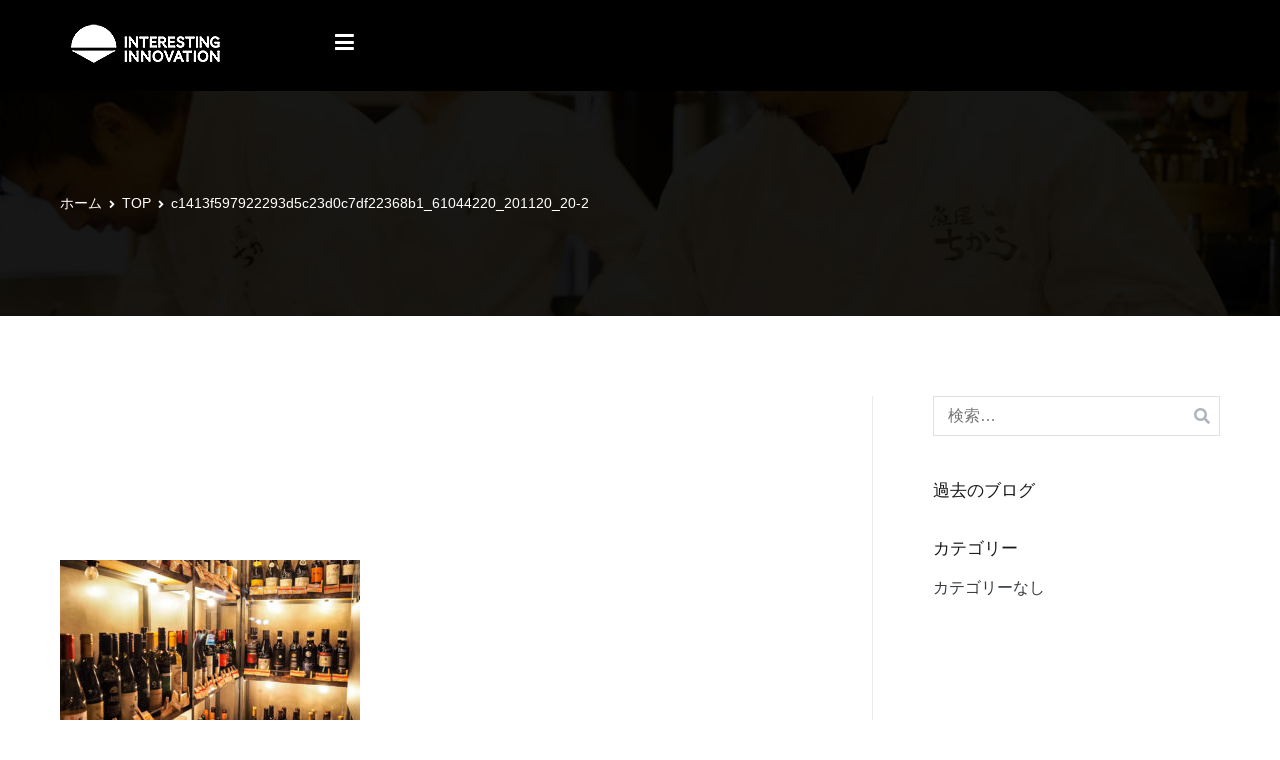

--- FILE ---
content_type: text/html; charset=UTF-8
request_url: https://interesting-innovation.com/top/c1413f597922293d5c23d0c7df22368b1_61044220_201120_20-2-4/
body_size: 15665
content:
<!doctype html>
		<html dir="ltr" lang="ja"
	prefix="og: https://ogp.me/ns#" >
		
	<head>

				<meta charset="UTF-8">
		<meta name="viewport" content="width=device-width, initial-scale=1">
		<link rel="profile" href="http://gmpg.org/xfn/11">
		
		<title>c1413f597922293d5c23d0c7df22368b1_61044220_201120_20-2 | INTERESTING INNOVATION</title>

		<!-- All in One SEO 4.1.9.4 -->
		<meta name="robots" content="max-image-preview:large" />
		<link rel="canonical" href="https://interesting-innovation.com/top/c1413f597922293d5c23d0c7df22368b1_61044220_201120_20-2-4/" />
		<meta property="og:locale" content="ja_JP" />
		<meta property="og:site_name" content="INTERESTING INNOVATION | 甲府駅周辺の飲食店" />
		<meta property="og:type" content="article" />
		<meta property="og:title" content="c1413f597922293d5c23d0c7df22368b1_61044220_201120_20-2 | INTERESTING INNOVATION" />
		<meta property="og:url" content="https://interesting-innovation.com/top/c1413f597922293d5c23d0c7df22368b1_61044220_201120_20-2-4/" />
		<meta property="og:image" content="https://interesting-innovation.com/wp-content/uploads/2020/11/cropped-inside_logo-2.png" />
		<meta property="og:image:secure_url" content="https://interesting-innovation.com/wp-content/uploads/2020/11/cropped-inside_logo-2.png" />
		<meta property="article:published_time" content="2020-11-20T13:53:23+00:00" />
		<meta property="article:modified_time" content="2020-11-20T13:53:23+00:00" />
		<meta name="twitter:card" content="summary" />
		<meta name="twitter:title" content="c1413f597922293d5c23d0c7df22368b1_61044220_201120_20-2 | INTERESTING INNOVATION" />
		<meta name="twitter:image" content="https://interesting-innovation.com/wp-content/uploads/2020/11/cropped-inside_logo-2.png" />
		<script type="application/ld+json" class="aioseo-schema">
			{"@context":"https:\/\/schema.org","@graph":[{"@type":"WebSite","@id":"https:\/\/interesting-innovation.com\/#website","url":"https:\/\/interesting-innovation.com\/","name":"INTERESTING INNOVATION","description":"\u7532\u5e9c\u99c5\u5468\u8fba\u306e\u98f2\u98df\u5e97","inLanguage":"ja","publisher":{"@id":"https:\/\/interesting-innovation.com\/#person"}},{"@type":"Person","@id":"https:\/\/interesting-innovation.com\/#person","name":"sakanaya.chikara","image":{"@type":"ImageObject","@id":"https:\/\/interesting-innovation.com\/top\/c1413f597922293d5c23d0c7df22368b1_61044220_201120_20-2-4\/#personImage","url":"https:\/\/secure.gravatar.com\/avatar\/48ad07122422970e1d9612369c0a0860?s=96&d=mm&r=g","width":96,"height":96,"caption":"sakanaya.chikara"}},{"@type":"BreadcrumbList","@id":"https:\/\/interesting-innovation.com\/top\/c1413f597922293d5c23d0c7df22368b1_61044220_201120_20-2-4\/#breadcrumblist","itemListElement":[{"@type":"ListItem","@id":"https:\/\/interesting-innovation.com\/#listItem","position":1,"item":{"@type":"WebPage","@id":"https:\/\/interesting-innovation.com\/","name":"\u30db\u30fc\u30e0","description":"\u5c71\u68a8\u770c,\u7532\u5e9c\u5e02,\u7532\u5e9c\u99c5,\u5c45\u9152\u5c4b,\u9b5a\u5c4b\u3061\u304b\u3089,\u3061\u304b\u3089,\u9152\u5834\u3089\u3063\u3071,\u3089\u3063\u3071,\u30aa\u30b5\u30ab\u30ca\u30d0\u30ebPANDA,\u30aa\u30b5\u30ab\u30ca\u30d0\u30eb\u30d1\u30f3\u30c0,\u3071\u3093\u3060,\u6d77\u9bae,\u304a\u523a\u8eab,\u6d77\u306a\u3057\u770c,\u9bae\u9b5a,\u304b\u3081\u3061\u3083\u3093","url":"https:\/\/interesting-innovation.com\/"},"nextItem":"https:\/\/interesting-innovation.com\/top\/c1413f597922293d5c23d0c7df22368b1_61044220_201120_20-2-4\/#listItem"},{"@type":"ListItem","@id":"https:\/\/interesting-innovation.com\/top\/c1413f597922293d5c23d0c7df22368b1_61044220_201120_20-2-4\/#listItem","position":2,"item":{"@type":"WebPage","@id":"https:\/\/interesting-innovation.com\/top\/c1413f597922293d5c23d0c7df22368b1_61044220_201120_20-2-4\/","name":"c1413f597922293d5c23d0c7df22368b1_61044220_201120_20-2","url":"https:\/\/interesting-innovation.com\/top\/c1413f597922293d5c23d0c7df22368b1_61044220_201120_20-2-4\/"},"previousItem":"https:\/\/interesting-innovation.com\/#listItem"}]},{"@type":"Person","@id":"https:\/\/interesting-innovation.com\/author\/yui\/#author","url":"https:\/\/interesting-innovation.com\/author\/yui\/","name":"interesting innovation","image":{"@type":"ImageObject","@id":"https:\/\/interesting-innovation.com\/top\/c1413f597922293d5c23d0c7df22368b1_61044220_201120_20-2-4\/#authorImage","url":"https:\/\/secure.gravatar.com\/avatar\/1931760d23a2004bf904102953391465?s=96&d=mm&r=g","width":96,"height":96,"caption":"interesting innovation"}},{"@type":"ItemPage","@id":"https:\/\/interesting-innovation.com\/top\/c1413f597922293d5c23d0c7df22368b1_61044220_201120_20-2-4\/#itempage","url":"https:\/\/interesting-innovation.com\/top\/c1413f597922293d5c23d0c7df22368b1_61044220_201120_20-2-4\/","name":"c1413f597922293d5c23d0c7df22368b1_61044220_201120_20-2 | INTERESTING INNOVATION","inLanguage":"ja","isPartOf":{"@id":"https:\/\/interesting-innovation.com\/#website"},"breadcrumb":{"@id":"https:\/\/interesting-innovation.com\/top\/c1413f597922293d5c23d0c7df22368b1_61044220_201120_20-2-4\/#breadcrumblist"},"datePublished":"2020-11-20T13:53:23+09:00","dateModified":"2020-11-20T13:53:23+09:00"}]}
		</script>
		<!-- All in One SEO -->

<link rel='dns-prefetch' href='//maxcdn.bootstrapcdn.com' />
<link rel='dns-prefetch' href='//s.w.org' />
<link rel="alternate" type="application/rss+xml" title="INTERESTING INNOVATION &raquo; フィード" href="https://interesting-innovation.com/feed/" />
<link rel="alternate" type="application/rss+xml" title="INTERESTING INNOVATION &raquo; コメントフィード" href="https://interesting-innovation.com/comments/feed/" />
<link rel="alternate" type="application/rss+xml" title="INTERESTING INNOVATION &raquo; c1413f597922293d5c23d0c7df22368b1_61044220_201120_20-2 のコメントのフィード" href="https://interesting-innovation.com/top/c1413f597922293d5c23d0c7df22368b1_61044220_201120_20-2-4/feed/" />
<script type="text/javascript">
window._wpemojiSettings = {"baseUrl":"https:\/\/s.w.org\/images\/core\/emoji\/13.1.0\/72x72\/","ext":".png","svgUrl":"https:\/\/s.w.org\/images\/core\/emoji\/13.1.0\/svg\/","svgExt":".svg","source":{"concatemoji":"https:\/\/interesting-innovation.com\/wp-includes\/js\/wp-emoji-release.min.js?ver=5.9.12"}};
/*! This file is auto-generated */
!function(e,a,t){var n,r,o,i=a.createElement("canvas"),p=i.getContext&&i.getContext("2d");function s(e,t){var a=String.fromCharCode;p.clearRect(0,0,i.width,i.height),p.fillText(a.apply(this,e),0,0);e=i.toDataURL();return p.clearRect(0,0,i.width,i.height),p.fillText(a.apply(this,t),0,0),e===i.toDataURL()}function c(e){var t=a.createElement("script");t.src=e,t.defer=t.type="text/javascript",a.getElementsByTagName("head")[0].appendChild(t)}for(o=Array("flag","emoji"),t.supports={everything:!0,everythingExceptFlag:!0},r=0;r<o.length;r++)t.supports[o[r]]=function(e){if(!p||!p.fillText)return!1;switch(p.textBaseline="top",p.font="600 32px Arial",e){case"flag":return s([127987,65039,8205,9895,65039],[127987,65039,8203,9895,65039])?!1:!s([55356,56826,55356,56819],[55356,56826,8203,55356,56819])&&!s([55356,57332,56128,56423,56128,56418,56128,56421,56128,56430,56128,56423,56128,56447],[55356,57332,8203,56128,56423,8203,56128,56418,8203,56128,56421,8203,56128,56430,8203,56128,56423,8203,56128,56447]);case"emoji":return!s([10084,65039,8205,55357,56613],[10084,65039,8203,55357,56613])}return!1}(o[r]),t.supports.everything=t.supports.everything&&t.supports[o[r]],"flag"!==o[r]&&(t.supports.everythingExceptFlag=t.supports.everythingExceptFlag&&t.supports[o[r]]);t.supports.everythingExceptFlag=t.supports.everythingExceptFlag&&!t.supports.flag,t.DOMReady=!1,t.readyCallback=function(){t.DOMReady=!0},t.supports.everything||(n=function(){t.readyCallback()},a.addEventListener?(a.addEventListener("DOMContentLoaded",n,!1),e.addEventListener("load",n,!1)):(e.attachEvent("onload",n),a.attachEvent("onreadystatechange",function(){"complete"===a.readyState&&t.readyCallback()})),(n=t.source||{}).concatemoji?c(n.concatemoji):n.wpemoji&&n.twemoji&&(c(n.twemoji),c(n.wpemoji)))}(window,document,window._wpemojiSettings);
</script>
<style type="text/css">
img.wp-smiley,
img.emoji {
	display: inline !important;
	border: none !important;
	box-shadow: none !important;
	height: 1em !important;
	width: 1em !important;
	margin: 0 0.07em !important;
	vertical-align: -0.1em !important;
	background: none !important;
	padding: 0 !important;
}
</style>
	<link rel='stylesheet' id='sbi_styles-css'  href='https://interesting-innovation.com/wp-content/plugins/instagram-feed/css/sbi-styles.min.css?ver=6.1' type='text/css' media='all' />
<link rel='stylesheet' id='wp-block-library-css'  href='https://interesting-innovation.com/wp-includes/css/dist/block-library/style.min.css?ver=5.9.12' type='text/css' media='all' />
<style id='wp-block-library-theme-inline-css' type='text/css'>
.wp-block-audio figcaption{color:#555;font-size:13px;text-align:center}.is-dark-theme .wp-block-audio figcaption{color:hsla(0,0%,100%,.65)}.wp-block-code>code{font-family:Menlo,Consolas,monaco,monospace;color:#1e1e1e;padding:.8em 1em;border:1px solid #ddd;border-radius:4px}.wp-block-embed figcaption{color:#555;font-size:13px;text-align:center}.is-dark-theme .wp-block-embed figcaption{color:hsla(0,0%,100%,.65)}.blocks-gallery-caption{color:#555;font-size:13px;text-align:center}.is-dark-theme .blocks-gallery-caption{color:hsla(0,0%,100%,.65)}.wp-block-image figcaption{color:#555;font-size:13px;text-align:center}.is-dark-theme .wp-block-image figcaption{color:hsla(0,0%,100%,.65)}.wp-block-pullquote{border-top:4px solid;border-bottom:4px solid;margin-bottom:1.75em;color:currentColor}.wp-block-pullquote__citation,.wp-block-pullquote cite,.wp-block-pullquote footer{color:currentColor;text-transform:uppercase;font-size:.8125em;font-style:normal}.wp-block-quote{border-left:.25em solid;margin:0 0 1.75em;padding-left:1em}.wp-block-quote cite,.wp-block-quote footer{color:currentColor;font-size:.8125em;position:relative;font-style:normal}.wp-block-quote.has-text-align-right{border-left:none;border-right:.25em solid;padding-left:0;padding-right:1em}.wp-block-quote.has-text-align-center{border:none;padding-left:0}.wp-block-quote.is-large,.wp-block-quote.is-style-large,.wp-block-quote.is-style-plain{border:none}.wp-block-search .wp-block-search__label{font-weight:700}.wp-block-group:where(.has-background){padding:1.25em 2.375em}.wp-block-separator{border:none;border-bottom:2px solid;margin-left:auto;margin-right:auto;opacity:.4}.wp-block-separator:not(.is-style-wide):not(.is-style-dots){width:100px}.wp-block-separator.has-background:not(.is-style-dots){border-bottom:none;height:1px}.wp-block-separator.has-background:not(.is-style-wide):not(.is-style-dots){height:2px}.wp-block-table thead{border-bottom:3px solid}.wp-block-table tfoot{border-top:3px solid}.wp-block-table td,.wp-block-table th{padding:.5em;border:1px solid;word-break:normal}.wp-block-table figcaption{color:#555;font-size:13px;text-align:center}.is-dark-theme .wp-block-table figcaption{color:hsla(0,0%,100%,.65)}.wp-block-video figcaption{color:#555;font-size:13px;text-align:center}.is-dark-theme .wp-block-video figcaption{color:hsla(0,0%,100%,.65)}.wp-block-template-part.has-background{padding:1.25em 2.375em;margin-top:0;margin-bottom:0}
</style>
<style id='global-styles-inline-css' type='text/css'>
body{--wp--preset--color--black: #000000;--wp--preset--color--cyan-bluish-gray: #abb8c3;--wp--preset--color--white: #ffffff;--wp--preset--color--pale-pink: #f78da7;--wp--preset--color--vivid-red: #cf2e2e;--wp--preset--color--luminous-vivid-orange: #ff6900;--wp--preset--color--luminous-vivid-amber: #fcb900;--wp--preset--color--light-green-cyan: #7bdcb5;--wp--preset--color--vivid-green-cyan: #00d084;--wp--preset--color--pale-cyan-blue: #8ed1fc;--wp--preset--color--vivid-cyan-blue: #0693e3;--wp--preset--color--vivid-purple: #9b51e0;--wp--preset--gradient--vivid-cyan-blue-to-vivid-purple: linear-gradient(135deg,rgba(6,147,227,1) 0%,rgb(155,81,224) 100%);--wp--preset--gradient--light-green-cyan-to-vivid-green-cyan: linear-gradient(135deg,rgb(122,220,180) 0%,rgb(0,208,130) 100%);--wp--preset--gradient--luminous-vivid-amber-to-luminous-vivid-orange: linear-gradient(135deg,rgba(252,185,0,1) 0%,rgba(255,105,0,1) 100%);--wp--preset--gradient--luminous-vivid-orange-to-vivid-red: linear-gradient(135deg,rgba(255,105,0,1) 0%,rgb(207,46,46) 100%);--wp--preset--gradient--very-light-gray-to-cyan-bluish-gray: linear-gradient(135deg,rgb(238,238,238) 0%,rgb(169,184,195) 100%);--wp--preset--gradient--cool-to-warm-spectrum: linear-gradient(135deg,rgb(74,234,220) 0%,rgb(151,120,209) 20%,rgb(207,42,186) 40%,rgb(238,44,130) 60%,rgb(251,105,98) 80%,rgb(254,248,76) 100%);--wp--preset--gradient--blush-light-purple: linear-gradient(135deg,rgb(255,206,236) 0%,rgb(152,150,240) 100%);--wp--preset--gradient--blush-bordeaux: linear-gradient(135deg,rgb(254,205,165) 0%,rgb(254,45,45) 50%,rgb(107,0,62) 100%);--wp--preset--gradient--luminous-dusk: linear-gradient(135deg,rgb(255,203,112) 0%,rgb(199,81,192) 50%,rgb(65,88,208) 100%);--wp--preset--gradient--pale-ocean: linear-gradient(135deg,rgb(255,245,203) 0%,rgb(182,227,212) 50%,rgb(51,167,181) 100%);--wp--preset--gradient--electric-grass: linear-gradient(135deg,rgb(202,248,128) 0%,rgb(113,206,126) 100%);--wp--preset--gradient--midnight: linear-gradient(135deg,rgb(2,3,129) 0%,rgb(40,116,252) 100%);--wp--preset--duotone--dark-grayscale: url('#wp-duotone-dark-grayscale');--wp--preset--duotone--grayscale: url('#wp-duotone-grayscale');--wp--preset--duotone--purple-yellow: url('#wp-duotone-purple-yellow');--wp--preset--duotone--blue-red: url('#wp-duotone-blue-red');--wp--preset--duotone--midnight: url('#wp-duotone-midnight');--wp--preset--duotone--magenta-yellow: url('#wp-duotone-magenta-yellow');--wp--preset--duotone--purple-green: url('#wp-duotone-purple-green');--wp--preset--duotone--blue-orange: url('#wp-duotone-blue-orange');--wp--preset--font-size--small: 13px;--wp--preset--font-size--medium: 20px;--wp--preset--font-size--large: 36px;--wp--preset--font-size--x-large: 42px;}.has-black-color{color: var(--wp--preset--color--black) !important;}.has-cyan-bluish-gray-color{color: var(--wp--preset--color--cyan-bluish-gray) !important;}.has-white-color{color: var(--wp--preset--color--white) !important;}.has-pale-pink-color{color: var(--wp--preset--color--pale-pink) !important;}.has-vivid-red-color{color: var(--wp--preset--color--vivid-red) !important;}.has-luminous-vivid-orange-color{color: var(--wp--preset--color--luminous-vivid-orange) !important;}.has-luminous-vivid-amber-color{color: var(--wp--preset--color--luminous-vivid-amber) !important;}.has-light-green-cyan-color{color: var(--wp--preset--color--light-green-cyan) !important;}.has-vivid-green-cyan-color{color: var(--wp--preset--color--vivid-green-cyan) !important;}.has-pale-cyan-blue-color{color: var(--wp--preset--color--pale-cyan-blue) !important;}.has-vivid-cyan-blue-color{color: var(--wp--preset--color--vivid-cyan-blue) !important;}.has-vivid-purple-color{color: var(--wp--preset--color--vivid-purple) !important;}.has-black-background-color{background-color: var(--wp--preset--color--black) !important;}.has-cyan-bluish-gray-background-color{background-color: var(--wp--preset--color--cyan-bluish-gray) !important;}.has-white-background-color{background-color: var(--wp--preset--color--white) !important;}.has-pale-pink-background-color{background-color: var(--wp--preset--color--pale-pink) !important;}.has-vivid-red-background-color{background-color: var(--wp--preset--color--vivid-red) !important;}.has-luminous-vivid-orange-background-color{background-color: var(--wp--preset--color--luminous-vivid-orange) !important;}.has-luminous-vivid-amber-background-color{background-color: var(--wp--preset--color--luminous-vivid-amber) !important;}.has-light-green-cyan-background-color{background-color: var(--wp--preset--color--light-green-cyan) !important;}.has-vivid-green-cyan-background-color{background-color: var(--wp--preset--color--vivid-green-cyan) !important;}.has-pale-cyan-blue-background-color{background-color: var(--wp--preset--color--pale-cyan-blue) !important;}.has-vivid-cyan-blue-background-color{background-color: var(--wp--preset--color--vivid-cyan-blue) !important;}.has-vivid-purple-background-color{background-color: var(--wp--preset--color--vivid-purple) !important;}.has-black-border-color{border-color: var(--wp--preset--color--black) !important;}.has-cyan-bluish-gray-border-color{border-color: var(--wp--preset--color--cyan-bluish-gray) !important;}.has-white-border-color{border-color: var(--wp--preset--color--white) !important;}.has-pale-pink-border-color{border-color: var(--wp--preset--color--pale-pink) !important;}.has-vivid-red-border-color{border-color: var(--wp--preset--color--vivid-red) !important;}.has-luminous-vivid-orange-border-color{border-color: var(--wp--preset--color--luminous-vivid-orange) !important;}.has-luminous-vivid-amber-border-color{border-color: var(--wp--preset--color--luminous-vivid-amber) !important;}.has-light-green-cyan-border-color{border-color: var(--wp--preset--color--light-green-cyan) !important;}.has-vivid-green-cyan-border-color{border-color: var(--wp--preset--color--vivid-green-cyan) !important;}.has-pale-cyan-blue-border-color{border-color: var(--wp--preset--color--pale-cyan-blue) !important;}.has-vivid-cyan-blue-border-color{border-color: var(--wp--preset--color--vivid-cyan-blue) !important;}.has-vivid-purple-border-color{border-color: var(--wp--preset--color--vivid-purple) !important;}.has-vivid-cyan-blue-to-vivid-purple-gradient-background{background: var(--wp--preset--gradient--vivid-cyan-blue-to-vivid-purple) !important;}.has-light-green-cyan-to-vivid-green-cyan-gradient-background{background: var(--wp--preset--gradient--light-green-cyan-to-vivid-green-cyan) !important;}.has-luminous-vivid-amber-to-luminous-vivid-orange-gradient-background{background: var(--wp--preset--gradient--luminous-vivid-amber-to-luminous-vivid-orange) !important;}.has-luminous-vivid-orange-to-vivid-red-gradient-background{background: var(--wp--preset--gradient--luminous-vivid-orange-to-vivid-red) !important;}.has-very-light-gray-to-cyan-bluish-gray-gradient-background{background: var(--wp--preset--gradient--very-light-gray-to-cyan-bluish-gray) !important;}.has-cool-to-warm-spectrum-gradient-background{background: var(--wp--preset--gradient--cool-to-warm-spectrum) !important;}.has-blush-light-purple-gradient-background{background: var(--wp--preset--gradient--blush-light-purple) !important;}.has-blush-bordeaux-gradient-background{background: var(--wp--preset--gradient--blush-bordeaux) !important;}.has-luminous-dusk-gradient-background{background: var(--wp--preset--gradient--luminous-dusk) !important;}.has-pale-ocean-gradient-background{background: var(--wp--preset--gradient--pale-ocean) !important;}.has-electric-grass-gradient-background{background: var(--wp--preset--gradient--electric-grass) !important;}.has-midnight-gradient-background{background: var(--wp--preset--gradient--midnight) !important;}.has-small-font-size{font-size: var(--wp--preset--font-size--small) !important;}.has-medium-font-size{font-size: var(--wp--preset--font-size--medium) !important;}.has-large-font-size{font-size: var(--wp--preset--font-size--large) !important;}.has-x-large-font-size{font-size: var(--wp--preset--font-size--x-large) !important;}
</style>
<link rel='stylesheet' id='dashicons-css'  href='https://interesting-innovation.com/wp-includes/css/dashicons.min.css?ver=5.9.12' type='text/css' media='all' />
<link rel='stylesheet' id='everest-forms-general-css'  href='https://interesting-innovation.com/wp-content/plugins/everest-forms/assets/css/everest-forms.css?ver=1.9.6' type='text/css' media='all' />
<link rel='stylesheet' id='give-styles-css'  href='https://interesting-innovation.com/wp-content/plugins/give/assets/dist/css/give.css?ver=2.23.2' type='text/css' media='all' />
<link rel='stylesheet' id='give-donation-summary-style-frontend-css'  href='https://interesting-innovation.com/wp-content/plugins/give/assets/dist/css/give-donation-summary.css?ver=2.23.2' type='text/css' media='all' />
<link rel='stylesheet' id='font-awesome-css'  href='https://interesting-innovation.com/wp-content/plugins/elementor/assets/lib/font-awesome/css/font-awesome.min.css?ver=4.7.0' type='text/css' media='all' />
<link rel='stylesheet' id='zakra-style-css'  href='https://interesting-innovation.com/wp-content/themes/zakra/style.css?ver=5.9.12' type='text/css' media='all' />
<style id='zakra-style-inline-css' type='text/css'>
a:hover, a:focus,  .tg-primary-menu > div ul li:hover > a,  .tg-primary-menu > div ul li.current_page_item > a, .tg-primary-menu > div ul li.current-menu-item > a,  .tg-mobile-navigation > div ul li.current_page_item > a, .tg-mobile-navigation > div ul li.current-menu-item > a,  .entry-content a,  .tg-meta-style-two .entry-meta span, .tg-meta-style-two .entry-meta a{color: #5bded5;}.tg-primary-menu.tg-primary-menu--style-underline > div > ul > li.current_page_item > a::before, .tg-primary-menu.tg-primary-menu--style-underline > div > ul > li.current-menu-item > a::before, .tg-primary-menu.tg-primary-menu--style-left-border > div > ul > li.current_page_item > a::before, .tg-primary-menu.tg-primary-menu--style-left-border > div > ul > li.current-menu-item > a::before, .tg-primary-menu.tg-primary-menu--style-right-border > div > ul > li.current_page_item > a::before, .tg-primary-menu.tg-primary-menu--style-right-border > div > ul > li.current-menu-item > a::before, .tg-scroll-to-top:hover, button, input[type="button"], input[type="reset"], input[type="submit"], .tg-primary-menu > div ul li.tg-header-button-wrap a{background-color: #5bded5;}body{color: #363b40;}
.entry-content a{color: #16181a;}.entry-content a:hover, .entry-content a:focus{color: #5bded5;}
body{font-family: -apple-system, blinkmacsystemfont, segoe ui, roboto, oxygen-sans, ubuntu, cantarell, helvetica neue, helvetica, arial, sans-serif;font-size: 16px;line-height: 1.8;font-weight: 400;font-style: normal;}h1, h2, h3, h4, h5, h6{font-family: -apple-system, blinkmacsystemfont, segoe ui, roboto, oxygen-sans, ubuntu, cantarell, helvetica neue, helvetica, arial, sans-serif;line-height: 1.3;font-weight: 400;font-style: normal;}
button, input[type="button"], input[type="reset"], input[type="submit"]{padding: 15px 35px 15px 35px;}button, input[type="button"], input[type="reset"], input[type="submit"]{background-color: #5bded5;}button:hover, input[type="button"]:hover, input[type="reset"]:hover, input[type="submit"]:hover{background-color: #0f1012;}button, input[type="button"], input[type="reset"], input[type="submit"]{border-radius: 20px;}
.tg-site-header .tg-site-header-top{background-color: #ffffff;background-image: ;background-repeat: repeat;background-position: center center;background-size: contain;background-attachment: scroll;}
.tg-site-header, .tg-container--separate .tg-site-header{background-color: rgba(221,221,221,0);background-image: ;background-repeat: repeat;background-position: center center;background-size: contain;background-attachment: scroll;}.tg-site-header{border-bottom-width: 0px;}.tg-site .tg-site-header{border-bottom-color: #ffffff;}
.tg-primary-menu > div > ul li:not(.tg-header-button-wrap) a{color: #7a7a7a;}.tg-primary-menu > div > ul li:not(.tg-header-button-wrap):hover > a{color: #5bded5;}.tg-primary-menu > div ul li:active > a, .tg-primary-menu > div ul > li:not(.tg-header-button-wrap).current_page_item > a, .tg-primary-menu > div ul > li:not(.tg-header-button-wrap).current_page_ancestor > a, .tg-primary-menu > div ul > li:not(.tg-header-button-wrap).current-menu-item > a, .tg-primary-menu > div ul > li:not(.tg-header-button-wrap).current-menu-ancestor > a{color: #5bded5;}.tg-primary-menu.tg-primary-menu--style-underline > div ul > li:not(.tg-header-button-wrap).current_page_item > a::before, .tg-primary-menu.tg-primary-menu--style-underline > div ul > li:not(.tg-header-button-wrap).current_page_ancestor > a::before, .tg-primary-menu.tg-primary-menu--style-underline > div ul > li:not(.tg-header-button-wrap).current-menu-item > a::before, .tg-primary-menu.tg-primary-menu--style-underline > div ul > li:not(.tg-header-button-wrap).current-menu-ancestor > a::before, .tg-primary-menu.tg-primary-menu--style-left-border > div ul > li:not(.tg-header-button-wrap).current_page_item > a::before, .tg-primary-menu.tg-primary-menu--style-left-border > div ul > li:not(.tg-header-button-wrap).current_page_ancestor > a::before, .tg-primary-menu.tg-primary-menu--style-left-border > div ul > li:not(.tg-header-button-wrap).current-menu-item > a::before, .tg-primary-menu.tg-primary-menu--style-left-border > div ul > li:not(.tg-header-button-wrap).current-menu-ancestor > a::before, .tg-primary-menu.tg-primary-menu--style-right-border > div ul > li:not(.tg-header-button-wrap).current_page_item > a::before, .tg-primary-menu.tg-primary-menu--style-right-border > div ul > li:not(.tg-header-button-wrap).current_page_ancestor > a::before, .tg-primary-menu.tg-primary-menu--style-right-border > div ul > li:not(.tg-header-button-wrap).current-menu-item > a::before, .tg-primary-menu.tg-primary-menu--style-right-border > div ul > li:not(.tg-header-button-wrap).current-menu-ancestor > a::before{background-color: #5bded5;}.tg-primary-menu > div ul li a{font-family: -apple-system, blinkmacsystemfont, segoe ui, roboto, oxygen-sans, ubuntu, cantarell, helvetica neue, helvetica, arial, sans-serif;font-size: 1.3rem;line-height: 1.8;font-weight: 400;font-style: normal;}
.tg-page-header .breadcrumb-trail ul li{font-size: 14px;}.tg-page-header{padding: 100px 0px 100px 0px;}.tg-page-header, .tg-container--separate .tg-page-header{background-color: rgba(58,58,58,0.83);background-image: url("https://interesting-innovation.com/wp-content/uploads/2020/11/inside-header-1.jpg");background-repeat: repeat;background-position: left center;background-size: cover;background-attachment: scroll;}.tg-page-header .breadcrumb-trail ul li{color: #ffffff;}.tg-page-header .breadcrumb-trail ul li::after{color: #ffffff;}.tg-page-header .breadcrumb-trail ul li a{color: #ffffff;}.tg-page-header .breadcrumb-trail ul li a:hover {color: #5bded5;}.tg-page-header .tg-page-header__title, .tg-page-content__title{font-family: -apple-system, blinkmacsystemfont, segoe ui, roboto, oxygen-sans, ubuntu, cantarell, helvetica neue, helvetica, arial, sans-serif;line-height: 1.3;color: #ffffff;font-size: 48px;}
.tg-site-footer .tg-site-footer-bar{background-color: #ffda0e;background-image: ;background-repeat: repeat;background-position: center center;background-size: contain;background-attachment: scroll;}.tg-site-footer .tg-site-footer-bar{color: #393939;}.tg-site-footer .tg-site-footer-bar a{color: #393939;}.tg-site-footer .tg-site-footer-bar a:hover, .tg-site-footer .tg-site-footer-bar a:focus{color: #5bded5;}.tg-site-footer .tg-site-footer-bar{border-top-color: rgba(255,255,255,0.12);}
.tg-site-footer-widgets{background-color: #ffda0e;background-image: ;background-repeat: repeat;background-position: center center;background-size: contain;background-attachment: scroll;}.tg-site-footer .tg-site-footer-widgets .widget-title{color: #000000;}.tg-site-footer .tg-site-footer-widgets, .tg-site-footer .tg-site-footer-widgets p{color: #393939;}.tg-site-footer .tg-site-footer-widgets a{color: #393939;}.tg-site-footer .tg-site-footer-widgets a:hover, .tg-site-footer .tg-site-footer-widgets a:focus{color: #5bded5;}.tg-site-footer .tg-site-footer-widgets{border-top-width: 0px;}.tg-site-footer .tg-site-footer-widgets ul li{border-bottom-width: 0px;}.tg-site-footer .tg-site-footer-widgets ul li{border-bottom-color: #696d77;}
.tg-scroll-to-top{background-color: #000000;}.tg-scroll-to-top.tg-scroll-to-top--show:hover{background-color: #5bded5;}
</style>
<link rel='stylesheet' id='cff-css'  href='https://interesting-innovation.com/wp-content/plugins/custom-facebook-feed/assets/css/cff-style.min.css?ver=4.1.5' type='text/css' media='all' />
<link rel='stylesheet' id='sb-font-awesome-css'  href='https://maxcdn.bootstrapcdn.com/font-awesome/4.7.0/css/font-awesome.min.css?ver=5.9.12' type='text/css' media='all' />
<link rel='stylesheet' id='tablepress-default-css'  href='https://interesting-innovation.com/wp-content/tablepress-combined.min.css?ver=2' type='text/css' media='all' />
<script type='text/javascript' src='https://interesting-innovation.com/wp-includes/js/jquery/jquery.min.js?ver=3.6.0' id='jquery-core-js'></script>
<script type='text/javascript' src='https://interesting-innovation.com/wp-includes/js/jquery/jquery-migrate.min.js?ver=3.3.2' id='jquery-migrate-js'></script>
<script type='text/javascript' src='https://interesting-innovation.com/wp-includes/js/dist/vendor/regenerator-runtime.min.js?ver=0.13.9' id='regenerator-runtime-js'></script>
<script type='text/javascript' src='https://interesting-innovation.com/wp-includes/js/dist/vendor/wp-polyfill.min.js?ver=3.15.0' id='wp-polyfill-js'></script>
<script type='text/javascript' src='https://interesting-innovation.com/wp-includes/js/dist/hooks.min.js?ver=1e58c8c5a32b2e97491080c5b10dc71c' id='wp-hooks-js'></script>
<script type='text/javascript' src='https://interesting-innovation.com/wp-includes/js/dist/i18n.min.js?ver=30fcecb428a0e8383d3776bcdd3a7834' id='wp-i18n-js'></script>
<script type='text/javascript' id='wp-i18n-js-after'>
wp.i18n.setLocaleData( { 'text direction\u0004ltr': [ 'ltr' ] } );
</script>
<script type='text/javascript' id='give-js-extra'>
/* <![CDATA[ */
var give_global_vars = {"ajaxurl":"https:\/\/interesting-innovation.com\/wp-admin\/admin-ajax.php","checkout_nonce":"f7501cc060","currency":"USD","currency_sign":"$","currency_pos":"before","thousands_separator":",","decimal_separator":".","no_gateway":"Please select a payment method.","bad_minimum":"The minimum custom donation amount for this form is","bad_maximum":"The maximum custom donation amount for this form is","general_loading":"Loading...","purchase_loading":"Please Wait...","textForOverlayScreen":"<h3>Processing...<\/h3><p>This will only take a second!<\/p>","number_decimals":"2","is_test_mode":"1","give_version":"2.23.2","magnific_options":{"main_class":"give-modal","close_on_bg_click":false},"form_translation":{"payment-mode":"Please select payment mode.","give_first":"Please enter your first name.","give_last":"Please enter your last name.","give_email":"Please enter a valid email address.","give_user_login":"Invalid email address or username.","give_user_pass":"Enter a password.","give_user_pass_confirm":"Enter the password confirmation.","give_agree_to_terms":"You must agree to the terms and conditions."},"confirm_email_sent_message":"Please check your email and click on the link to access your complete donation history.","ajax_vars":{"ajaxurl":"https:\/\/interesting-innovation.com\/wp-admin\/admin-ajax.php","ajaxNonce":"ea68ba3f5a","loading":"Loading","select_option":"Please select an option","default_gateway":"manual","permalinks":"1","number_decimals":2},"cookie_hash":"c13dd5e7bce99b57294d6830df93aae7","session_nonce_cookie_name":"wp-give_session_reset_nonce_c13dd5e7bce99b57294d6830df93aae7","session_cookie_name":"wp-give_session_c13dd5e7bce99b57294d6830df93aae7","delete_session_nonce_cookie":"0"};
var giveApiSettings = {"root":"https:\/\/interesting-innovation.com\/wp-json\/give-api\/v2\/","rest_base":"give-api\/v2"};
/* ]]> */
</script>
<script type='text/javascript' id='give-js-translations'>
( function( domain, translations ) {
	var localeData = translations.locale_data[ domain ] || translations.locale_data.messages;
	localeData[""].domain = domain;
	wp.i18n.setLocaleData( localeData, domain );
} )( "give", { "locale_data": { "messages": { "": {} } } } );
</script>
<script type='text/javascript' src='https://interesting-innovation.com/wp-content/plugins/give/assets/dist/js/give.js?ver=66dd85b7d7527a57' id='give-js'></script>
<link rel="https://api.w.org/" href="https://interesting-innovation.com/wp-json/" /><link rel="alternate" type="application/json" href="https://interesting-innovation.com/wp-json/wp/v2/media/1149" /><link rel="EditURI" type="application/rsd+xml" title="RSD" href="https://interesting-innovation.com/xmlrpc.php?rsd" />
<link rel="wlwmanifest" type="application/wlwmanifest+xml" href="https://interesting-innovation.com/wp-includes/wlwmanifest.xml" /> 
<meta name="generator" content="WordPress 5.9.12" />
<meta name="generator" content="Everest Forms 1.9.6" />
<link rel='shortlink' href='https://interesting-innovation.com/?p=1149' />
<link rel="alternate" type="application/json+oembed" href="https://interesting-innovation.com/wp-json/oembed/1.0/embed?url=https%3A%2F%2Finteresting-innovation.com%2Ftop%2Fc1413f597922293d5c23d0c7df22368b1_61044220_201120_20-2-4%2F" />
<link rel="alternate" type="text/xml+oembed" href="https://interesting-innovation.com/wp-json/oembed/1.0/embed?url=https%3A%2F%2Finteresting-innovation.com%2Ftop%2Fc1413f597922293d5c23d0c7df22368b1_61044220_201120_20-2-4%2F&#038;format=xml" />
<meta name="generator" content="Give v2.23.2" />
		<style id="background-color-css">
			body.custom-background #page { background-color: # }
		</style>
				<style type="text/css">
						.site-title,
			.site-description {
				position: absolute;
				clip: rect(1px, 1px, 1px, 1px);
			}

					</style>
		<meta name="redi-version" content="1.2.7" /><link rel="icon" href="https://interesting-innovation.com/wp-content/uploads/2020/11/cropped-interesting_inovation_logo02-32x32.jpg" sizes="32x32" />
<link rel="icon" href="https://interesting-innovation.com/wp-content/uploads/2020/11/cropped-interesting_inovation_logo02-192x192.jpg" sizes="192x192" />
<link rel="apple-touch-icon" href="https://interesting-innovation.com/wp-content/uploads/2020/11/cropped-interesting_inovation_logo02-180x180.jpg" />
<meta name="msapplication-TileImage" content="https://interesting-innovation.com/wp-content/uploads/2020/11/cropped-interesting_inovation_logo02-270x270.jpg" />
		<style type="text/css" id="wp-custom-css">
			.tg-primary-menu ul li ul li a,.tg-site-footer .tg-site-footer-bar,.tg-site-footer .tg-site-footer-widgets a{font-size:14px}.home .tg-header-action-list .tg-header-action__item .tg-icon{color:#FFF}.elementor-shortcode form[id*=give-form] .give-donation-amount .give-currency-symbol.give-currency-position-before{background-color:transparent;border-top:0 none;border-left:0 none;border-bottom:0 none;padding-left:0}.elementor-shortcode form[id*=give-form] .give-donation-amount #give-amount{border:1px solid #E2E0E0}.elementor-shortcode [id*=give-form].give-display-modal .give-donation-level-btn{background-color:#fff;border-radius:0;border:1px solid #E2E0E0}.elementor-shortcode [id*=give-form].give-display-modal .give-btn-modal{padding:20px 50px;color:#fff;background-color:#5BDED5;border:0;border-radius:100px}.elementor-shortcode [id*=give-form].give-display-modal .give-btn-modal:hover{background-color:#0F1012}.home .tg-site-footer .tg-footer-widget-container{padding:160px 0 25px}.striped-title{position:relative;display:inline-block}.striped-title::before{content:'';position:absolute;width:20px;height:8px;background-color:#5CDED5;bottom:5px;right:-10px;z-index:-1}

/** Start Block Kit CSS: 144-3-3a7d335f39a8579c20cdf02f8d462582 **/

.envato-block__preview{overflow: visible;}

/* Envato Kit 141 Custom Styles - Applied to the element under Advanced */

.elementor-headline-animation-type-drop-in .elementor-headline-dynamic-wrapper{
	text-align: center;
}
.envato-kit-141-top-0 h1,
.envato-kit-141-top-0 h2,
.envato-kit-141-top-0 h3,
.envato-kit-141-top-0 h4,
.envato-kit-141-top-0 h5,
.envato-kit-141-top-0 h6,
.envato-kit-141-top-0 p {
	margin-top: 0;
}

.envato-kit-141-newsletter-inline .elementor-field-textual.elementor-size-md {
	padding-left: 1.5rem;
	padding-right: 1.5rem;
}

.envato-kit-141-bottom-0 p {
	margin-bottom: 0;
}

.envato-kit-141-bottom-8 .elementor-price-list .elementor-price-list-item .elementor-price-list-header {
	margin-bottom: .5rem;
}

.envato-kit-141.elementor-widget-testimonial-carousel.elementor-pagination-type-bullets .swiper-container {
	padding-bottom: 52px;
}

.envato-kit-141-display-inline {
	display: inline-block;
}

.envato-kit-141 .elementor-slick-slider ul.slick-dots {
	bottom: -40px;
}

/** End Block Kit CSS: 144-3-3a7d335f39a8579c20cdf02f8d462582 **/



/** Start Block Kit CSS: 69-3-4f8cfb8a1a68ec007f2be7a02bdeadd9 **/

.envato-kit-66-menu .e--pointer-framed .elementor-item:before{
	border-radius:1px;
}

.envato-kit-66-subscription-form .elementor-form-fields-wrapper{
	position:relative;
}

.envato-kit-66-subscription-form .elementor-form-fields-wrapper .elementor-field-type-submit{
	position:static;
}

.envato-kit-66-subscription-form .elementor-form-fields-wrapper .elementor-field-type-submit button{
	position: absolute;
    top: 50%;
    right: 6px;
    transform: translate(0, -50%);
		-moz-transform: translate(0, -50%);
		-webmit-transform: translate(0, -50%);
}

.envato-kit-66-testi-slider .elementor-testimonial__footer{
	margin-top: -60px !important;
	z-index: 99;
  position: relative;
}

.envato-kit-66-featured-slider .elementor-slides .slick-prev{
	width:50px;
	height:50px;
	background-color:#ffffff !important;
	transform:rotate(45deg);
	-moz-transform:rotate(45deg);
	-webkit-transform:rotate(45deg);
	left:-25px !important;
	-webkit-box-shadow: 0px 1px 2px 1px rgba(0,0,0,0.32);
	-moz-box-shadow: 0px 1px 2px 1px rgba(0,0,0,0.32);
	box-shadow: 0px 1px 2px 1px rgba(0,0,0,0.32);
}

.envato-kit-66-featured-slider .elementor-slides .slick-prev:before{
	display:block;
	margin-top:0px;
	margin-left:0px;
	transform:rotate(-45deg);
	-moz-transform:rotate(-45deg);
	-webkit-transform:rotate(-45deg);
}

.envato-kit-66-featured-slider .elementor-slides .slick-next{
	width:50px;
	height:50px;
	background-color:#ffffff !important;
	transform:rotate(45deg);
	-moz-transform:rotate(45deg);
	-webkit-transform:rotate(45deg);
	right:-25px !important;
	-webkit-box-shadow: 0px 1px 2px 1px rgba(0,0,0,0.32);
	-moz-box-shadow: 0px 1px 2px 1px rgba(0,0,0,0.32);
	box-shadow: 0px 1px 2px 1px rgba(0,0,0,0.32);
}

.envato-kit-66-featured-slider .elementor-slides .slick-next:before{
	display:block;
	margin-top:-5px;
	margin-right:-5px;
	transform:rotate(-45deg);
	-moz-transform:rotate(-45deg);
	-webkit-transform:rotate(-45deg);
}

.envato-kit-66-orangetext{
	color:#f4511e;
}

.envato-kit-66-countdown .elementor-countdown-label{
	display:inline-block !important;
	border:2px solid rgba(255,255,255,0.2);
	padding:9px 20px;
}

/** End Block Kit CSS: 69-3-4f8cfb8a1a68ec007f2be7a02bdeadd9 **/



/** Start Block Kit CSS: 71-3-d415519effd9e11f35d2438c58ea7ebf **/

.envato-block__preview{overflow: visible;}

/** End Block Kit CSS: 71-3-d415519effd9e11f35d2438c58ea7ebf **/



/** Start Block Kit CSS: 136-3-fc37602abad173a9d9d95d89bbe6bb80 **/

.envato-block__preview{overflow: visible !important;}

/** End Block Kit CSS: 136-3-fc37602abad173a9d9d95d89bbe6bb80 **/



/** Start Block Kit CSS: 105-3-0fb64e69c49a8e10692d28840c54ef95 **/

.envato-kit-102-phone-overlay {
	position: absolute !important;
	display: block !important;
	top: 0%;
	left: 0%;
	right: 0%;
	margin: auto;
	z-index: 1;
}

/** End Block Kit CSS: 105-3-0fb64e69c49a8e10692d28840c54ef95 **/



/** Start Block Kit CSS: 135-3-c665d4805631b9a8bf464e65129b2f58 **/

.envato-block__preview{overflow: visible;}

/** End Block Kit CSS: 135-3-c665d4805631b9a8bf464e65129b2f58 **/



/** Start Block Kit CSS: 142-3-a175df65179b9ef6a5ca9f1b2c0202b9 **/

.envato-block__preview{
	overflow: visible;
}

/* Border Radius */
.envato-kit-139-accordion .elementor-widget-container{
	border-radius: 10px !important;
}
.envato-kit-139-map iframe,
.envato-kit-139-slider .slick-slide,
.envato-kit-139-flipbox .elementor-flip-box div{
		border-radius: 10px !important;

}


/** End Block Kit CSS: 142-3-a175df65179b9ef6a5ca9f1b2c0202b9 **/



/** Start Block Kit CSS: 143-3-7969bb877702491bc5ca272e536ada9d **/

.envato-block__preview{overflow: visible;}
/* Material Button Click Effect */
.envato-kit-140-material-hit .menu-item a,
.envato-kit-140-material-button .elementor-button{
  background-position: center;
  transition: background 0.8s;
}
.envato-kit-140-material-hit .menu-item a:hover,
.envato-kit-140-material-button .elementor-button:hover{
  background: radial-gradient(circle, transparent 1%, #fff 1%) center/15000%;
}
.envato-kit-140-material-hit .menu-item a:active,
.envato-kit-140-material-button .elementor-button:active{
  background-color: #FFF;
  background-size: 100%;
  transition: background 0s;
}

/* Field Shadow */
.envato-kit-140-big-shadow-form .elementor-field-textual{
	box-shadow: 0 20px 30px rgba(0,0,0, .05);
}

/* FAQ */
.envato-kit-140-faq .elementor-accordion .elementor-accordion-item{
	border-width: 0 0 1px !important;
}

/* Scrollable Columns */
.envato-kit-140-scrollable{
	 height: 100%;
   overflow: auto;
   overflow-x: hidden;
}

/* ImageBox: No Space */
.envato-kit-140-imagebox-nospace:hover{
	transform: scale(1.1);
	transition: all 0.3s;
}
.envato-kit-140-imagebox-nospace figure{
	line-height: 0;
}

.envato-kit-140-slide .elementor-slide-content{
	background: #FFF;
	margin-left: -60px;
	padding: 1em;
}
.envato-kit-140-carousel .slick-active:not(.slick-current)  img{
	padding: 20px !important;
	transition: all .9s;
}

/** End Block Kit CSS: 143-3-7969bb877702491bc5ca272e536ada9d **/



/** Start Block Kit CSS: 72-3-34d2cc762876498c8f6be5405a48e6e2 **/

.envato-block__preview{overflow: visible;}

/*Kit 69 Custom Styling for buttons */
.envato-kit-69-slide-btn .elementor-button,
.envato-kit-69-cta-btn .elementor-button,
.envato-kit-69-flip-btn .elementor-button{
	border-left: 0px !important;
	border-bottom: 0px !important;
	border-right: 0px !important;
	padding: 15px 0 0 !important;
}
.envato-kit-69-slide-btn .elementor-slide-button:hover,
.envato-kit-69-cta-btn .elementor-button:hover,
.envato-kit-69-flip-btn .elementor-button:hover{
	margin-bottom: 20px;
}
.envato-kit-69-menu .elementor-nav-menu--main a:hover{
	margin-top: -7px;
	padding-top: 4px;
	border-bottom: 1px solid #FFF;
}
/* Fix menu dropdown width */
.envato-kit-69-menu .elementor-nav-menu--dropdown{
	width: 100% !important;
}

/** End Block Kit CSS: 72-3-34d2cc762876498c8f6be5405a48e6e2 **/



/** Start Block Kit CSS: 141-3-1d55f1e76be9fb1a8d9de88accbe962f **/

.envato-kit-138-bracket .elementor-widget-container > *:before{
	content:"[";
	color:#ffab00;
	display:inline-block;
	margin-right:4px;
	line-height:1em;
	position:relative;
	top:-1px;
}

.envato-kit-138-bracket .elementor-widget-container > *:after{
	content:"]";
	color:#ffab00;
	display:inline-block;
	margin-left:4px;
	line-height:1em;
	position:relative;
	top:-1px;
}

/** End Block Kit CSS: 141-3-1d55f1e76be9fb1a8d9de88accbe962f **/
.tg-header-action-list .tg-header-action__item.tg-mobile-toggle {
	display: block;
}
.tg-site-header-bottom .tg-block--two {
	justify-content: end;
}
.main-navigation {
	display:none !important;
}
/* @media screen and (min-width: 769px)
.tg-site-header--left .tg-block--two {
    -webkit-box-pack: end;
    -ms-flex-pack: end;
    justify-content: flex-end;
	  display: block !important;
} */

/* .hentry {
	border-bottom: 1px solid #e9ecef;
} */
.tg-site-header.tg-site-header--transparent {
	background: #000;
}
.tg-site-header {
	background: #000;
}
.tg-icon-bars::after {
	color: #fff;
}
@media screen and (max-width: 768px){
	.tg-container {
    padding-left: 0px !important;
    padding-right: 0px !important;
	}
	.tg-site-footer .tg-footer-widget-container {
		margin-left: 15px;
		margin-right: 15px;
	}
	.site-content {
		margin-left: 15px;
		margin-right: 15px;
	}
	.tg-page-content__title {
		display: none;
	}
}

		</style>
		
	</head>

<body class="attachment attachment-template-default attachmentid-1149 attachment-jpeg wp-custom-logo everest-forms-no-js give-test-mode give-page tg-site-layout--right tg-container--wide has-breadcrumbs elementor-default elementor-kit-483">

<svg xmlns="http://www.w3.org/2000/svg" viewBox="0 0 0 0" width="0" height="0" focusable="false" role="none" style="visibility: hidden; position: absolute; left: -9999px; overflow: hidden;" ><defs><filter id="wp-duotone-dark-grayscale"><feColorMatrix color-interpolation-filters="sRGB" type="matrix" values=" .299 .587 .114 0 0 .299 .587 .114 0 0 .299 .587 .114 0 0 .299 .587 .114 0 0 " /><feComponentTransfer color-interpolation-filters="sRGB" ><feFuncR type="table" tableValues="0 0.49803921568627" /><feFuncG type="table" tableValues="0 0.49803921568627" /><feFuncB type="table" tableValues="0 0.49803921568627" /><feFuncA type="table" tableValues="1 1" /></feComponentTransfer><feComposite in2="SourceGraphic" operator="in" /></filter></defs></svg><svg xmlns="http://www.w3.org/2000/svg" viewBox="0 0 0 0" width="0" height="0" focusable="false" role="none" style="visibility: hidden; position: absolute; left: -9999px; overflow: hidden;" ><defs><filter id="wp-duotone-grayscale"><feColorMatrix color-interpolation-filters="sRGB" type="matrix" values=" .299 .587 .114 0 0 .299 .587 .114 0 0 .299 .587 .114 0 0 .299 .587 .114 0 0 " /><feComponentTransfer color-interpolation-filters="sRGB" ><feFuncR type="table" tableValues="0 1" /><feFuncG type="table" tableValues="0 1" /><feFuncB type="table" tableValues="0 1" /><feFuncA type="table" tableValues="1 1" /></feComponentTransfer><feComposite in2="SourceGraphic" operator="in" /></filter></defs></svg><svg xmlns="http://www.w3.org/2000/svg" viewBox="0 0 0 0" width="0" height="0" focusable="false" role="none" style="visibility: hidden; position: absolute; left: -9999px; overflow: hidden;" ><defs><filter id="wp-duotone-purple-yellow"><feColorMatrix color-interpolation-filters="sRGB" type="matrix" values=" .299 .587 .114 0 0 .299 .587 .114 0 0 .299 .587 .114 0 0 .299 .587 .114 0 0 " /><feComponentTransfer color-interpolation-filters="sRGB" ><feFuncR type="table" tableValues="0.54901960784314 0.98823529411765" /><feFuncG type="table" tableValues="0 1" /><feFuncB type="table" tableValues="0.71764705882353 0.25490196078431" /><feFuncA type="table" tableValues="1 1" /></feComponentTransfer><feComposite in2="SourceGraphic" operator="in" /></filter></defs></svg><svg xmlns="http://www.w3.org/2000/svg" viewBox="0 0 0 0" width="0" height="0" focusable="false" role="none" style="visibility: hidden; position: absolute; left: -9999px; overflow: hidden;" ><defs><filter id="wp-duotone-blue-red"><feColorMatrix color-interpolation-filters="sRGB" type="matrix" values=" .299 .587 .114 0 0 .299 .587 .114 0 0 .299 .587 .114 0 0 .299 .587 .114 0 0 " /><feComponentTransfer color-interpolation-filters="sRGB" ><feFuncR type="table" tableValues="0 1" /><feFuncG type="table" tableValues="0 0.27843137254902" /><feFuncB type="table" tableValues="0.5921568627451 0.27843137254902" /><feFuncA type="table" tableValues="1 1" /></feComponentTransfer><feComposite in2="SourceGraphic" operator="in" /></filter></defs></svg><svg xmlns="http://www.w3.org/2000/svg" viewBox="0 0 0 0" width="0" height="0" focusable="false" role="none" style="visibility: hidden; position: absolute; left: -9999px; overflow: hidden;" ><defs><filter id="wp-duotone-midnight"><feColorMatrix color-interpolation-filters="sRGB" type="matrix" values=" .299 .587 .114 0 0 .299 .587 .114 0 0 .299 .587 .114 0 0 .299 .587 .114 0 0 " /><feComponentTransfer color-interpolation-filters="sRGB" ><feFuncR type="table" tableValues="0 0" /><feFuncG type="table" tableValues="0 0.64705882352941" /><feFuncB type="table" tableValues="0 1" /><feFuncA type="table" tableValues="1 1" /></feComponentTransfer><feComposite in2="SourceGraphic" operator="in" /></filter></defs></svg><svg xmlns="http://www.w3.org/2000/svg" viewBox="0 0 0 0" width="0" height="0" focusable="false" role="none" style="visibility: hidden; position: absolute; left: -9999px; overflow: hidden;" ><defs><filter id="wp-duotone-magenta-yellow"><feColorMatrix color-interpolation-filters="sRGB" type="matrix" values=" .299 .587 .114 0 0 .299 .587 .114 0 0 .299 .587 .114 0 0 .299 .587 .114 0 0 " /><feComponentTransfer color-interpolation-filters="sRGB" ><feFuncR type="table" tableValues="0.78039215686275 1" /><feFuncG type="table" tableValues="0 0.94901960784314" /><feFuncB type="table" tableValues="0.35294117647059 0.47058823529412" /><feFuncA type="table" tableValues="1 1" /></feComponentTransfer><feComposite in2="SourceGraphic" operator="in" /></filter></defs></svg><svg xmlns="http://www.w3.org/2000/svg" viewBox="0 0 0 0" width="0" height="0" focusable="false" role="none" style="visibility: hidden; position: absolute; left: -9999px; overflow: hidden;" ><defs><filter id="wp-duotone-purple-green"><feColorMatrix color-interpolation-filters="sRGB" type="matrix" values=" .299 .587 .114 0 0 .299 .587 .114 0 0 .299 .587 .114 0 0 .299 .587 .114 0 0 " /><feComponentTransfer color-interpolation-filters="sRGB" ><feFuncR type="table" tableValues="0.65098039215686 0.40392156862745" /><feFuncG type="table" tableValues="0 1" /><feFuncB type="table" tableValues="0.44705882352941 0.4" /><feFuncA type="table" tableValues="1 1" /></feComponentTransfer><feComposite in2="SourceGraphic" operator="in" /></filter></defs></svg><svg xmlns="http://www.w3.org/2000/svg" viewBox="0 0 0 0" width="0" height="0" focusable="false" role="none" style="visibility: hidden; position: absolute; left: -9999px; overflow: hidden;" ><defs><filter id="wp-duotone-blue-orange"><feColorMatrix color-interpolation-filters="sRGB" type="matrix" values=" .299 .587 .114 0 0 .299 .587 .114 0 0 .299 .587 .114 0 0 .299 .587 .114 0 0 " /><feComponentTransfer color-interpolation-filters="sRGB" ><feFuncR type="table" tableValues="0.098039215686275 1" /><feFuncG type="table" tableValues="0 0.66274509803922" /><feFuncB type="table" tableValues="0.84705882352941 0.41960784313725" /><feFuncA type="table" tableValues="1 1" /></feComponentTransfer><feComposite in2="SourceGraphic" operator="in" /></filter></defs></svg>
<div id="page" class="site tg-site">
				<a class="skip-link screen-reader-text" href="#content">コンテンツへスキップ</a>
		

	<header id="masthead" class="site-header tg-site-header tg-site-header--left">

		


	<div class="tg-site-header-bottom">
	<div class="tg-header-container tg-container tg-container--flex tg-container--flex-center tg-container--flex-space-between">

		
		
			<div class="tg-block tg-block--one">

						<div class="site-branding">
			<a href="https://interesting-innovation.com/" class="custom-logo-link" rel="home"><img width="168" height="59" src="https://interesting-innovation.com/wp-content/uploads/2020/11/cropped-inside_logo-2.png" class="custom-logo" alt="INTERESTING INNOVATION" srcset="" /></a>			<div class="site-info-wrap">
									<p class="site-title">
						<a href="https://interesting-innovation.com/" rel="home">INTERESTING INNOVATION</a>
					</p>
										<p class="site-description">甲府駅周辺の飲食店</p>
							</div>

		</div><!-- .site-branding -->
		
			</div> <!-- /.tg-site-header__block--one -->

			
			<div class="tg-block tg-block--two">

						<nav id="site-navigation"
			 class="main-navigation tg-primary-menu tg-primary-menu--style-underline">
			<div class="menu"><ul id="primary-menu" class="menu-primary"><li id="menu-item-471" class="menu-item menu-item-type-post_type menu-item-object-page menu-item-home menu-item-471"><a href="https://interesting-innovation.com/">トップ</a></li>
<li id="menu-item-3287" class="menu-item menu-item-type-post_type menu-item-object-page menu-item-has-children menu-item-3287"><a href="https://interesting-innovation.com/shops/">店舗一覧</a>
<ul class="sub-menu">
	<li id="menu-item-3931" class="menu-item menu-item-type-post_type menu-item-object-page menu-item-3931"><a href="https://interesting-innovation.com/sakanaya-chikara/">魚屋ちから</a></li>
	<li id="menu-item-3298" class="menu-item menu-item-type-post_type menu-item-object-page menu-item-3298"><a href="https://interesting-innovation.com/sakaba-rappa/">酒場らっぱ</a></li>
	<li id="menu-item-3297" class="menu-item menu-item-type-post_type menu-item-object-page menu-item-3297"><a href="https://interesting-innovation.com/osakanabar-panda/">オサカナバルPANDA</a></li>
	<li id="menu-item-3365" class="menu-item menu-item-type-post_type menu-item-object-page menu-item-3365"><a href="https://interesting-innovation.com/ramen-kameda/">らぁ麺 かめ田</a></li>
	<li id="menu-item-3364" class="menu-item menu-item-type-post_type menu-item-object-page menu-item-3364"><a href="https://interesting-innovation.com/karaage-kamechan/">唐揚げ専門店 かめちゃん</a></li>
	<li id="menu-item-3712" class="menu-item menu-item-type-custom menu-item-object-custom menu-item-3712"><a target="_blank" rel="noopener" href="https://www.instagram.com/tsukemen1992/">つけ麺 一九九二</a></li>
	<li id="menu-item-3898" class="menu-item menu-item-type-custom menu-item-object-custom menu-item-3898"><a target="_blank" rel="noopener" href="https://www.instagram.com/ricordo_kofu/">Ricord</a></li>
	<li id="menu-item-3899" class="menu-item menu-item-type-custom menu-item-object-custom menu-item-3899"><a target="_blank" rel="noopener" href="https://www.instagram.com/niningashi_224/">焼き菓子と珈琲ニニンガシ</a></li>
</ul>
</li>
<li id="menu-item-3970" class="menu-item menu-item-type-custom menu-item-object-custom menu-item-3970"><a href="https://interesting-innovation.com/category/news">お知らせ</a></li>
<li id="menu-item-3852" class="menu-item menu-item-type-post_type menu-item-object-page menu-item-3852"><a href="https://interesting-innovation.com/media/">メディア</a></li>
<li id="menu-item-479" class="menu-item menu-item-type-post_type menu-item-object-page menu-item-479"><a href="https://interesting-innovation.com/recruit/">採用情報</a></li>
<li id="menu-item-512" class="menu-item menu-item-type-post_type menu-item-object-page menu-item-512"><a href="https://interesting-innovation.com/company/">会社情報</a></li>
<li id="menu-item-481" class="menu-item menu-item-type-post_type menu-item-object-page menu-item-481"><a href="https://interesting-innovation.com/contact/">お問い合わせ</a></li>
</ul></div>		</nav><!-- #site-navigation -->
				<nav id="header-action" class="tg-header-action">
			<ul class="tg-header-action-list">
				<li class="tg-header-action__item tg-mobile-toggle" >
										<button aria-label="メインメニュー" >
						<i class="tg-icon tg-icon-bars"></i>
					</button>
				</li><!-- /.tg-mobile-toggle -->
			</ul><!-- /.zakra-header-action-list -->
		</nav><!-- #header-action -->
				<nav id="mobile-navigation" class="tg-mobile-navigation"
			>

			<div class="menu-primary-menu-container"><ul id="mobile-primary-menu" class="menu"><li class="menu-item menu-item-type-post_type menu-item-object-page menu-item-home menu-item-471"><a href="https://interesting-innovation.com/">トップ</a></li>
<li class="menu-item menu-item-type-post_type menu-item-object-page menu-item-has-children menu-item-3287"><a href="https://interesting-innovation.com/shops/">店舗一覧</a>
<ul class="sub-menu">
	<li class="menu-item menu-item-type-post_type menu-item-object-page menu-item-3931"><a href="https://interesting-innovation.com/sakanaya-chikara/">魚屋ちから</a></li>
	<li class="menu-item menu-item-type-post_type menu-item-object-page menu-item-3298"><a href="https://interesting-innovation.com/sakaba-rappa/">酒場らっぱ</a></li>
	<li class="menu-item menu-item-type-post_type menu-item-object-page menu-item-3297"><a href="https://interesting-innovation.com/osakanabar-panda/">オサカナバルPANDA</a></li>
	<li class="menu-item menu-item-type-post_type menu-item-object-page menu-item-3365"><a href="https://interesting-innovation.com/ramen-kameda/">らぁ麺 かめ田</a></li>
	<li class="menu-item menu-item-type-post_type menu-item-object-page menu-item-3364"><a href="https://interesting-innovation.com/karaage-kamechan/">唐揚げ専門店 かめちゃん</a></li>
	<li class="menu-item menu-item-type-custom menu-item-object-custom menu-item-3712"><a target="_blank" rel="noopener" href="https://www.instagram.com/tsukemen1992/">つけ麺 一九九二</a></li>
	<li class="menu-item menu-item-type-custom menu-item-object-custom menu-item-3898"><a target="_blank" rel="noopener" href="https://www.instagram.com/ricordo_kofu/">Ricord</a></li>
	<li class="menu-item menu-item-type-custom menu-item-object-custom menu-item-3899"><a target="_blank" rel="noopener" href="https://www.instagram.com/niningashi_224/">焼き菓子と珈琲ニニンガシ</a></li>
</ul>
</li>
<li class="menu-item menu-item-type-custom menu-item-object-custom menu-item-3970"><a href="https://interesting-innovation.com/category/news">お知らせ</a></li>
<li class="menu-item menu-item-type-post_type menu-item-object-page menu-item-3852"><a href="https://interesting-innovation.com/media/">メディア</a></li>
<li class="menu-item menu-item-type-post_type menu-item-object-page menu-item-479"><a href="https://interesting-innovation.com/recruit/">採用情報</a></li>
<li class="menu-item menu-item-type-post_type menu-item-object-page menu-item-512"><a href="https://interesting-innovation.com/company/">会社情報</a></li>
<li class="menu-item menu-item-type-post_type menu-item-object-page menu-item-481"><a href="https://interesting-innovation.com/contact/">お問い合わせ</a></li>
</ul></div>
		</nav><!-- /#mobile-navigation-->
		
			</div> <!-- /.tg-site-header__block-two -->

			
	</div>
	<!-- /.tg-container -->
	</div>
	<!-- /.tg-site-header-bottom -->
		
	</header><!-- #masthead -->
		
	<main id="main" class="site-main">
		
		<header class="tg-page-header tg-page-header--right-left">
			<div class="tg-container tg-container--flex tg-container--flex-center tg-container--flex-space-between">
				
				<nav role="navigation" aria-label="パンくずリスト" class="breadcrumb-trail breadcrumbs" itemprop="breadcrumb"><ul class="trail-items" itemscope itemtype="http://schema.org/BreadcrumbList"><meta name="numberOfItems" content="3" /><meta name="itemListOrder" content="Ascending" /><li itemprop="itemListElement" itemscope itemtype="http://schema.org/ListItem" class="trail-item"><a href="https://interesting-innovation.com/" rel="home" itemprop="item"><span itemprop="name">ホーム</span></a><meta itemprop="position" content="1" /></li><li itemprop="itemListElement" itemscope itemtype="http://schema.org/ListItem" class="trail-item"><a href="https://interesting-innovation.com/" itemprop="item"><span itemprop="name">TOP</span></a><meta itemprop="position" content="2" /></li><li class="trail-item trail-end"><span>c1413f597922293d5c23d0c7df22368b1_61044220_201120_20-2</span></li></ul></nav>			</div>
		</header>
		<!-- /.page-header -->
				<div id="content" class="site-content">
			<div class="tg-container tg-container--flex tg-container--flex-space-between">
		
	<div id="primary" class="content-area">
		
		
<article id="post-1149" class="post-1149 attachment type-attachment status-inherit hentry">
	<header class="entry-header">
		<h1 class="entry-title tg-page-content__title">c1413f597922293d5c23d0c7df22368b1_61044220_201120_20-2</h1>	</header><!-- .entry-header -->

	
	<div class="entry-content">
		<p class="attachment"><a href='https://interesting-innovation.com/wp-content/uploads/2020/11/c1413f597922293d5c23d0c7df22368b1_61044220_201120_20-2-3.jpg'><img width="300" height="225" src="https://interesting-innovation.com/wp-content/uploads/2020/11/c1413f597922293d5c23d0c7df22368b1_61044220_201120_20-2-3-300x225.jpg" class="attachment-medium size-medium" alt="" loading="lazy" srcset="https://interesting-innovation.com/wp-content/uploads/2020/11/c1413f597922293d5c23d0c7df22368b1_61044220_201120_20-2-3-300x225.jpg 300w, https://interesting-innovation.com/wp-content/uploads/2020/11/c1413f597922293d5c23d0c7df22368b1_61044220_201120_20-2-3-1024x768.jpg 1024w, https://interesting-innovation.com/wp-content/uploads/2020/11/c1413f597922293d5c23d0c7df22368b1_61044220_201120_20-2-3-768x576.jpg 768w, https://interesting-innovation.com/wp-content/uploads/2020/11/c1413f597922293d5c23d0c7df22368b1_61044220_201120_20-2-3.jpg 1207w" sizes="(max-width: 300px) 100vw, 300px" /></a></p>
	</div><!-- .entry-content -->

	</article><!-- #post-1149 -->

<div id="comments" class="comments-area">

		<div id="respond" class="comment-respond">
		<h3 id="reply-title" class="comment-reply-title">コメントを残す</h3><form action="https://interesting-innovation.com/wp-comments-post.php" method="post" id="commentform" class="comment-form" novalidate><p class="comment-notes"><span id="email-notes">メールアドレスが公開されることはありません。</span> <span class="required-field-message" aria-hidden="true"><span class="required" aria-hidden="true">*</span> が付いている欄は必須項目です</span></p><p class="comment-form-comment"><label for="comment">コメント <span class="required" aria-hidden="true">*</span></label> <textarea id="comment" name="comment" cols="45" rows="8" maxlength="65525" required></textarea></p><p class="comment-form-author"><label for="author">名前</label> <input id="author" name="author" type="text" value="" size="30" maxlength="245" /></p>
<p class="comment-form-email"><label for="email">メール</label> <input id="email" name="email" type="email" value="" size="30" maxlength="100" aria-describedby="email-notes" /></p>
<p class="comment-form-url"><label for="url">サイト</label> <input id="url" name="url" type="url" value="" size="30" maxlength="200" /></p>
<p class="form-submit"><input name="submit" type="submit" id="submit" class="submit" value="コメントを送信" /> <input type='hidden' name='comment_post_ID' value='1149' id='comment_post_ID' />
<input type='hidden' name='comment_parent' id='comment_parent' value='0' />
</p></form>	</div><!-- #respond -->
	
</div><!-- #comments -->

			</div><!-- #primary -->


<aside id="secondary" class="tg-site-sidebar widget-area ">
	<section id="search-3" class="widget widget_search"><form role="search" method="get" class="search-form" action="https://interesting-innovation.com/">
				<label>
					<span class="screen-reader-text">検索:</span>
					<input type="search" class="search-field" placeholder="検索&hellip;" value="" name="s" />
				</label>
				<input type="submit" class="search-submit" value="検索" />
			</form></section><section id="archives-3" class="widget widget_archive"><h2 class="widget-title">過去のブログ</h2>
			<ul>
							</ul>

			</section><section id="categories-3" class="widget widget_categories"><h2 class="widget-title">カテゴリー</h2>
			<ul>
				<li class="cat-item-none">カテゴリーなし</li>			</ul>

			</section></aside><!-- #secondary -->

			</div>
		<!-- /.tg-container-->
		</div>
		<!-- /#content-->
				</main><!-- /#main -->
		
			<footer id="colophon" class="site-footer tg-site-footer ">
		
		
		<div class="tg-site-footer-widgets">
			<div class="tg-container">
				
<div class="tg-footer-widget-container tg-footer-widget-col--three">
					<div class="tg-footer-widget-area footer-sidebar-1">
											<section id="media_image-3" class="widget widget_media_image"><img width="150" height="59" src="https://interesting-innovation.com/wp-content/uploads/2020/11/inside_logo-2-150x59.png" class="image wp-image-1681  attachment-thumbnail size-thumbnail" alt="" loading="lazy" style="max-width: 100%; height: auto;" /></section>									</div>
								<div class="tg-footer-widget-area footer-sidebar-2">
											<section id="nav_menu-5" class="widget widget_nav_menu"><div class="menu-shops-container"><ul id="menu-shops" class="menu"><li id="menu-item-1639" class="menu-item menu-item-type-post_type menu-item-object-page menu-item-1639"><a href="https://interesting-innovation.com/shops/">店舗一覧</a></li>
<li id="menu-item-3930" class="menu-item menu-item-type-post_type menu-item-object-page menu-item-3930"><a href="https://interesting-innovation.com/sakanaya-chikara/">魚屋ちから</a></li>
<li id="menu-item-529" class="menu-item menu-item-type-post_type menu-item-object-page menu-item-529"><a href="https://interesting-innovation.com/sakaba-rappa/">酒場らっぱ</a></li>
<li id="menu-item-528" class="menu-item menu-item-type-post_type menu-item-object-page menu-item-528"><a href="https://interesting-innovation.com/osakanabar-panda/">オサカナバルPANDA</a></li>
<li id="menu-item-3902" class="menu-item menu-item-type-custom menu-item-object-custom menu-item-3902"><a target="_blank" rel="noopener" href="https://www.instagram.com/ricordo_kofu/">ROOMS Ricordo</a></li>
<li id="menu-item-3714" class="menu-item menu-item-type-custom menu-item-object-custom menu-item-3714"><a target="_blank" rel="noopener" href="https://www.instagram.com/niningashi_224/">焼き菓子と珈琲ニニンガシ</a></li>
</ul></div></section>									</div>
								<div class="tg-footer-widget-area footer-sidebar-3">
											<section id="nav_menu-6" class="widget widget_nav_menu"><div class="menu-footer-container"><ul id="menu-footer" class="menu"><li id="menu-item-3289" class="menu-item menu-item-type-post_type menu-item-object-page menu-item-home menu-item-3289"><a href="https://interesting-innovation.com/">トップ</a></li>
<li id="menu-item-3969" class="menu-item menu-item-type-custom menu-item-object-custom menu-item-3969"><a href="https://interesting-innovation.com/category/news">お知らせ</a></li>
<li id="menu-item-3971" class="menu-item menu-item-type-post_type menu-item-object-page menu-item-3971"><a href="https://interesting-innovation.com/media/">メディア</a></li>
<li id="menu-item-3292" class="menu-item menu-item-type-post_type menu-item-object-page menu-item-3292"><a href="https://interesting-innovation.com/recruit/">採用情報</a></li>
<li id="menu-item-3293" class="menu-item menu-item-type-post_type menu-item-object-page menu-item-3293"><a href="https://interesting-innovation.com/company/">会社情報</a></li>
<li id="menu-item-3290" class="menu-item menu-item-type-post_type menu-item-object-page menu-item-3290"><a href="https://interesting-innovation.com/contact/">お問い合わせ</a></li>
</ul></div></section>									</div>
				</div> <!-- /.tg-footer-widget-container -->
			</div><!-- /.tg-container-->
		</div><!-- /.tg-site-footer-widgets -->

		
		
		<div class="tg-site-footer-bar tg-site-footer-bar--left">
			<div class="tg-container tg-container--flex tg-container--flex-top">
				<div class="tg-site-footer-section-1">

					<p>Copyright © 2020 <a title="INTERESTING INOVATION" href="https://interesting-innovation.com/">INTERESTING INNOVATION</a>. </p>
				</div>
				<!-- /.tg-site-footer-section-1 -->

				<div class="tg-site-footer-section-2">

					
				</div>
				<!-- /.tg-site-footer-section-2 -->
			</div>
			<!-- /.tg-container-->
		</div>
		<!-- /.tg-site-footer-bar -->

		
			</footer><!-- #colophon -->
		
		</div><!-- #page -->
		
		<a href="#" id="tg-scroll-to-top" class="tg-scroll-to-top">
			<i class="tg-icon tg-icon-arrow-up"><span
						class="screen-reader-text">トップへ戻る</span></i>
		</a>

		<div class="tg-overlay-wrapper"></div>
		
<!-- Custom Facebook Feed JS -->
<script type="text/javascript">var cffajaxurl = "https://interesting-innovation.com/wp-admin/admin-ajax.php";
var cfflinkhashtags = "true";
</script>
<!-- Instagram Feed JS -->
<script type="text/javascript">
var sbiajaxurl = "https://interesting-innovation.com/wp-admin/admin-ajax.php";
</script>
	<script type="text/javascript">
		var c = document.body.className;
		c = c.replace( /everest-forms-no-js/, 'everest-forms-js' );
		document.body.className = c;
	</script>
	<script type='text/javascript' id='give-donation-summary-script-frontend-js-extra'>
/* <![CDATA[ */
var GiveDonationSummaryData = {"currencyPrecisionLookup":{"USD":2,"EUR":2,"GBP":2,"AUD":2,"BRL":2,"CAD":2,"CZK":2,"DKK":2,"HKD":2,"HUF":2,"ILS":2,"JPY":0,"MYR":2,"MXN":2,"MAD":2,"NZD":2,"NOK":2,"PHP":2,"PLN":2,"SGD":2,"KRW":0,"ZAR":2,"SEK":2,"CHF":2,"TWD":2,"THB":2,"INR":2,"TRY":2,"IRR":2,"RUB":2,"AED":2,"AMD":2,"ANG":2,"ARS":2,"AWG":2,"BAM":2,"BDT":2,"BHD":3,"BMD":2,"BND":2,"BOB":2,"BSD":2,"BWP":2,"BZD":2,"CLP":0,"CNY":2,"COP":2,"CRC":2,"CUC":2,"CUP":2,"DOP":2,"EGP":2,"GIP":2,"GTQ":2,"HNL":2,"HRK":2,"IDR":2,"ISK":0,"JMD":2,"JOD":2,"KES":2,"KWD":2,"KYD":2,"MKD":2,"NPR":2,"OMR":3,"PEN":2,"PKR":2,"RON":2,"SAR":2,"SZL":2,"TOP":2,"TZS":2,"UAH":2,"UYU":2,"VEF":2,"XCD":2,"AFN":2,"ALL":2,"AOA":2,"AZN":2,"BBD":2,"BGN":2,"BIF":0,"BTC":8,"BTN":1,"BYR":2,"BYN":2,"CDF":2,"CVE":2,"DJF":0,"DZD":2,"ERN":2,"ETB":2,"FJD":2,"FKP":2,"GEL":2,"GGP":2,"GHS":2,"GMD":2,"GNF":0,"GYD":2,"HTG":2,"IMP":2,"IQD":2,"IRT":2,"JEP":2,"KGS":2,"KHR":0,"KMF":2,"KPW":0,"KZT":2,"LAK":0,"LBP":2,"LKR":0,"LRD":2,"LSL":2,"LYD":3,"MDL":2,"MGA":0,"MMK":2,"MNT":2,"MOP":2,"MRO":2,"MUR":2,"MVR":1,"MWK":2,"MZN":0,"NAD":2,"NGN":2,"NIO":2,"PAB":2,"PGK":2,"PRB":2,"PYG":2,"QAR":2,"RSD":2,"RWF":2,"SBD":2,"SCR":2,"SDG":2,"SHP":2,"SLL":2,"SOS":2,"SRD":2,"SSP":2,"STD":2,"SYP":2,"TJS":2,"TMT":2,"TND":3,"TTD":2,"UGX":2,"UZS":2,"VND":1,"VUV":0,"WST":2,"XAF":2,"XOF":2,"XPF":2,"YER":2,"ZMW":2},"recurringLabelLookup":[]};
/* ]]> */
</script>
<script type='text/javascript' src='https://interesting-innovation.com/wp-content/plugins/give/assets/dist/js/give-donation-summary.js?ver=2.23.2' id='give-donation-summary-script-frontend-js'></script>
<script type='text/javascript' src='https://interesting-innovation.com/wp-content/themes/zakra/assets/js/navigation.min.js?ver=20151215' id='zakra-navigation-js'></script>
<script type='text/javascript' src='https://interesting-innovation.com/wp-content/themes/zakra/assets/js/skip-link-focus-fix.min.js?ver=20151215' id='zakra-skip-link-focus-fix-js'></script>
<script type='text/javascript' src='https://interesting-innovation.com/wp-content/themes/zakra/assets/js/zakra-custom.min.js?ver=5.9.12' id='zakra-custom-js'></script>
<script type='text/javascript' id='cffscripts-js-extra'>
/* <![CDATA[ */
var cffOptions = {"placeholder":"https:\/\/interesting-innovation.com\/wp-content\/plugins\/custom-facebook-feed\/assets\/img\/placeholder.png"};
/* ]]> */
</script>
<script type='text/javascript' src='https://interesting-innovation.com/wp-content/plugins/custom-facebook-feed/assets/js/cff-scripts.js?ver=4.1.5' id='cffscripts-js'></script>

</body>
</html>
